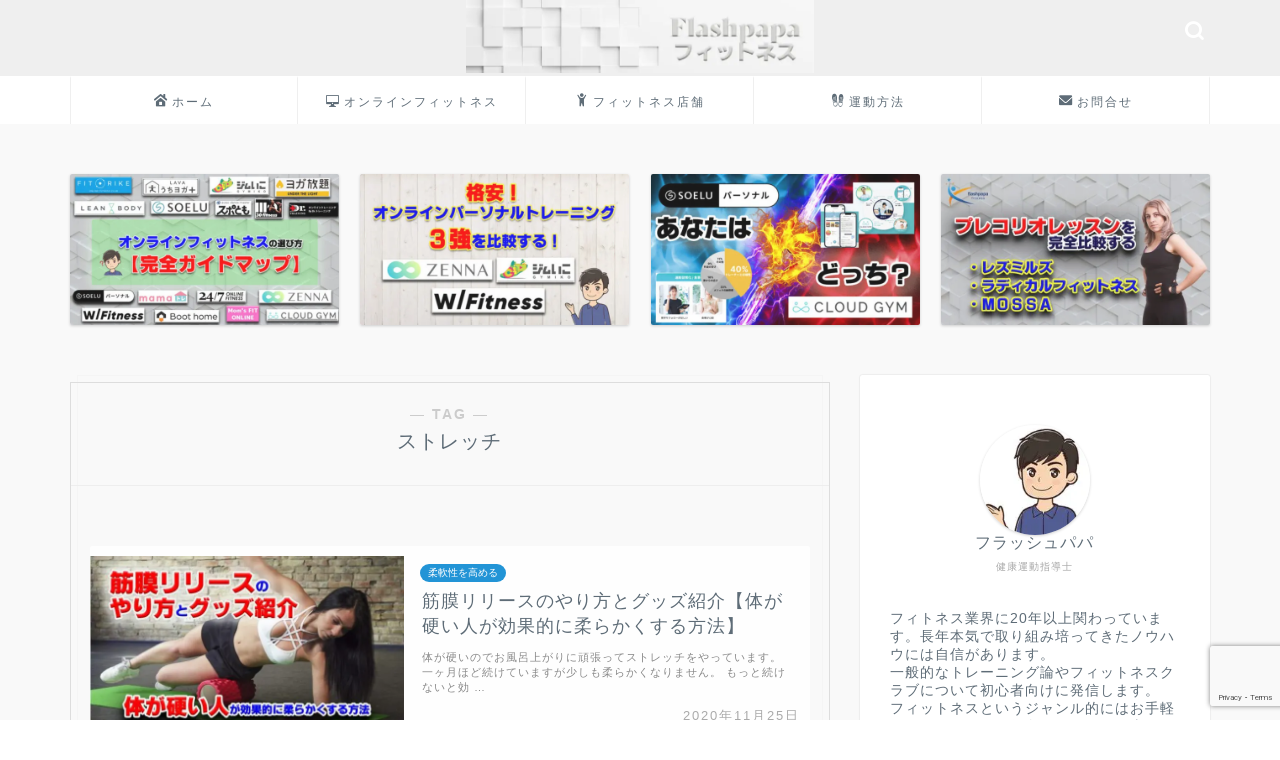

--- FILE ---
content_type: text/html; charset=utf-8
request_url: https://www.google.com/recaptcha/api2/anchor?ar=1&k=6Le1gB4aAAAAAM5Dvs5s7qTdxNdze7haSETg2EU1&co=aHR0cHM6Ly93d3cudWNodXRvcmUuY29tOjQ0Mw..&hl=en&v=PoyoqOPhxBO7pBk68S4YbpHZ&size=invisible&anchor-ms=20000&execute-ms=30000&cb=eoawts7ft994
body_size: 48950
content:
<!DOCTYPE HTML><html dir="ltr" lang="en"><head><meta http-equiv="Content-Type" content="text/html; charset=UTF-8">
<meta http-equiv="X-UA-Compatible" content="IE=edge">
<title>reCAPTCHA</title>
<style type="text/css">
/* cyrillic-ext */
@font-face {
  font-family: 'Roboto';
  font-style: normal;
  font-weight: 400;
  font-stretch: 100%;
  src: url(//fonts.gstatic.com/s/roboto/v48/KFO7CnqEu92Fr1ME7kSn66aGLdTylUAMa3GUBHMdazTgWw.woff2) format('woff2');
  unicode-range: U+0460-052F, U+1C80-1C8A, U+20B4, U+2DE0-2DFF, U+A640-A69F, U+FE2E-FE2F;
}
/* cyrillic */
@font-face {
  font-family: 'Roboto';
  font-style: normal;
  font-weight: 400;
  font-stretch: 100%;
  src: url(//fonts.gstatic.com/s/roboto/v48/KFO7CnqEu92Fr1ME7kSn66aGLdTylUAMa3iUBHMdazTgWw.woff2) format('woff2');
  unicode-range: U+0301, U+0400-045F, U+0490-0491, U+04B0-04B1, U+2116;
}
/* greek-ext */
@font-face {
  font-family: 'Roboto';
  font-style: normal;
  font-weight: 400;
  font-stretch: 100%;
  src: url(//fonts.gstatic.com/s/roboto/v48/KFO7CnqEu92Fr1ME7kSn66aGLdTylUAMa3CUBHMdazTgWw.woff2) format('woff2');
  unicode-range: U+1F00-1FFF;
}
/* greek */
@font-face {
  font-family: 'Roboto';
  font-style: normal;
  font-weight: 400;
  font-stretch: 100%;
  src: url(//fonts.gstatic.com/s/roboto/v48/KFO7CnqEu92Fr1ME7kSn66aGLdTylUAMa3-UBHMdazTgWw.woff2) format('woff2');
  unicode-range: U+0370-0377, U+037A-037F, U+0384-038A, U+038C, U+038E-03A1, U+03A3-03FF;
}
/* math */
@font-face {
  font-family: 'Roboto';
  font-style: normal;
  font-weight: 400;
  font-stretch: 100%;
  src: url(//fonts.gstatic.com/s/roboto/v48/KFO7CnqEu92Fr1ME7kSn66aGLdTylUAMawCUBHMdazTgWw.woff2) format('woff2');
  unicode-range: U+0302-0303, U+0305, U+0307-0308, U+0310, U+0312, U+0315, U+031A, U+0326-0327, U+032C, U+032F-0330, U+0332-0333, U+0338, U+033A, U+0346, U+034D, U+0391-03A1, U+03A3-03A9, U+03B1-03C9, U+03D1, U+03D5-03D6, U+03F0-03F1, U+03F4-03F5, U+2016-2017, U+2034-2038, U+203C, U+2040, U+2043, U+2047, U+2050, U+2057, U+205F, U+2070-2071, U+2074-208E, U+2090-209C, U+20D0-20DC, U+20E1, U+20E5-20EF, U+2100-2112, U+2114-2115, U+2117-2121, U+2123-214F, U+2190, U+2192, U+2194-21AE, U+21B0-21E5, U+21F1-21F2, U+21F4-2211, U+2213-2214, U+2216-22FF, U+2308-230B, U+2310, U+2319, U+231C-2321, U+2336-237A, U+237C, U+2395, U+239B-23B7, U+23D0, U+23DC-23E1, U+2474-2475, U+25AF, U+25B3, U+25B7, U+25BD, U+25C1, U+25CA, U+25CC, U+25FB, U+266D-266F, U+27C0-27FF, U+2900-2AFF, U+2B0E-2B11, U+2B30-2B4C, U+2BFE, U+3030, U+FF5B, U+FF5D, U+1D400-1D7FF, U+1EE00-1EEFF;
}
/* symbols */
@font-face {
  font-family: 'Roboto';
  font-style: normal;
  font-weight: 400;
  font-stretch: 100%;
  src: url(//fonts.gstatic.com/s/roboto/v48/KFO7CnqEu92Fr1ME7kSn66aGLdTylUAMaxKUBHMdazTgWw.woff2) format('woff2');
  unicode-range: U+0001-000C, U+000E-001F, U+007F-009F, U+20DD-20E0, U+20E2-20E4, U+2150-218F, U+2190, U+2192, U+2194-2199, U+21AF, U+21E6-21F0, U+21F3, U+2218-2219, U+2299, U+22C4-22C6, U+2300-243F, U+2440-244A, U+2460-24FF, U+25A0-27BF, U+2800-28FF, U+2921-2922, U+2981, U+29BF, U+29EB, U+2B00-2BFF, U+4DC0-4DFF, U+FFF9-FFFB, U+10140-1018E, U+10190-1019C, U+101A0, U+101D0-101FD, U+102E0-102FB, U+10E60-10E7E, U+1D2C0-1D2D3, U+1D2E0-1D37F, U+1F000-1F0FF, U+1F100-1F1AD, U+1F1E6-1F1FF, U+1F30D-1F30F, U+1F315, U+1F31C, U+1F31E, U+1F320-1F32C, U+1F336, U+1F378, U+1F37D, U+1F382, U+1F393-1F39F, U+1F3A7-1F3A8, U+1F3AC-1F3AF, U+1F3C2, U+1F3C4-1F3C6, U+1F3CA-1F3CE, U+1F3D4-1F3E0, U+1F3ED, U+1F3F1-1F3F3, U+1F3F5-1F3F7, U+1F408, U+1F415, U+1F41F, U+1F426, U+1F43F, U+1F441-1F442, U+1F444, U+1F446-1F449, U+1F44C-1F44E, U+1F453, U+1F46A, U+1F47D, U+1F4A3, U+1F4B0, U+1F4B3, U+1F4B9, U+1F4BB, U+1F4BF, U+1F4C8-1F4CB, U+1F4D6, U+1F4DA, U+1F4DF, U+1F4E3-1F4E6, U+1F4EA-1F4ED, U+1F4F7, U+1F4F9-1F4FB, U+1F4FD-1F4FE, U+1F503, U+1F507-1F50B, U+1F50D, U+1F512-1F513, U+1F53E-1F54A, U+1F54F-1F5FA, U+1F610, U+1F650-1F67F, U+1F687, U+1F68D, U+1F691, U+1F694, U+1F698, U+1F6AD, U+1F6B2, U+1F6B9-1F6BA, U+1F6BC, U+1F6C6-1F6CF, U+1F6D3-1F6D7, U+1F6E0-1F6EA, U+1F6F0-1F6F3, U+1F6F7-1F6FC, U+1F700-1F7FF, U+1F800-1F80B, U+1F810-1F847, U+1F850-1F859, U+1F860-1F887, U+1F890-1F8AD, U+1F8B0-1F8BB, U+1F8C0-1F8C1, U+1F900-1F90B, U+1F93B, U+1F946, U+1F984, U+1F996, U+1F9E9, U+1FA00-1FA6F, U+1FA70-1FA7C, U+1FA80-1FA89, U+1FA8F-1FAC6, U+1FACE-1FADC, U+1FADF-1FAE9, U+1FAF0-1FAF8, U+1FB00-1FBFF;
}
/* vietnamese */
@font-face {
  font-family: 'Roboto';
  font-style: normal;
  font-weight: 400;
  font-stretch: 100%;
  src: url(//fonts.gstatic.com/s/roboto/v48/KFO7CnqEu92Fr1ME7kSn66aGLdTylUAMa3OUBHMdazTgWw.woff2) format('woff2');
  unicode-range: U+0102-0103, U+0110-0111, U+0128-0129, U+0168-0169, U+01A0-01A1, U+01AF-01B0, U+0300-0301, U+0303-0304, U+0308-0309, U+0323, U+0329, U+1EA0-1EF9, U+20AB;
}
/* latin-ext */
@font-face {
  font-family: 'Roboto';
  font-style: normal;
  font-weight: 400;
  font-stretch: 100%;
  src: url(//fonts.gstatic.com/s/roboto/v48/KFO7CnqEu92Fr1ME7kSn66aGLdTylUAMa3KUBHMdazTgWw.woff2) format('woff2');
  unicode-range: U+0100-02BA, U+02BD-02C5, U+02C7-02CC, U+02CE-02D7, U+02DD-02FF, U+0304, U+0308, U+0329, U+1D00-1DBF, U+1E00-1E9F, U+1EF2-1EFF, U+2020, U+20A0-20AB, U+20AD-20C0, U+2113, U+2C60-2C7F, U+A720-A7FF;
}
/* latin */
@font-face {
  font-family: 'Roboto';
  font-style: normal;
  font-weight: 400;
  font-stretch: 100%;
  src: url(//fonts.gstatic.com/s/roboto/v48/KFO7CnqEu92Fr1ME7kSn66aGLdTylUAMa3yUBHMdazQ.woff2) format('woff2');
  unicode-range: U+0000-00FF, U+0131, U+0152-0153, U+02BB-02BC, U+02C6, U+02DA, U+02DC, U+0304, U+0308, U+0329, U+2000-206F, U+20AC, U+2122, U+2191, U+2193, U+2212, U+2215, U+FEFF, U+FFFD;
}
/* cyrillic-ext */
@font-face {
  font-family: 'Roboto';
  font-style: normal;
  font-weight: 500;
  font-stretch: 100%;
  src: url(//fonts.gstatic.com/s/roboto/v48/KFO7CnqEu92Fr1ME7kSn66aGLdTylUAMa3GUBHMdazTgWw.woff2) format('woff2');
  unicode-range: U+0460-052F, U+1C80-1C8A, U+20B4, U+2DE0-2DFF, U+A640-A69F, U+FE2E-FE2F;
}
/* cyrillic */
@font-face {
  font-family: 'Roboto';
  font-style: normal;
  font-weight: 500;
  font-stretch: 100%;
  src: url(//fonts.gstatic.com/s/roboto/v48/KFO7CnqEu92Fr1ME7kSn66aGLdTylUAMa3iUBHMdazTgWw.woff2) format('woff2');
  unicode-range: U+0301, U+0400-045F, U+0490-0491, U+04B0-04B1, U+2116;
}
/* greek-ext */
@font-face {
  font-family: 'Roboto';
  font-style: normal;
  font-weight: 500;
  font-stretch: 100%;
  src: url(//fonts.gstatic.com/s/roboto/v48/KFO7CnqEu92Fr1ME7kSn66aGLdTylUAMa3CUBHMdazTgWw.woff2) format('woff2');
  unicode-range: U+1F00-1FFF;
}
/* greek */
@font-face {
  font-family: 'Roboto';
  font-style: normal;
  font-weight: 500;
  font-stretch: 100%;
  src: url(//fonts.gstatic.com/s/roboto/v48/KFO7CnqEu92Fr1ME7kSn66aGLdTylUAMa3-UBHMdazTgWw.woff2) format('woff2');
  unicode-range: U+0370-0377, U+037A-037F, U+0384-038A, U+038C, U+038E-03A1, U+03A3-03FF;
}
/* math */
@font-face {
  font-family: 'Roboto';
  font-style: normal;
  font-weight: 500;
  font-stretch: 100%;
  src: url(//fonts.gstatic.com/s/roboto/v48/KFO7CnqEu92Fr1ME7kSn66aGLdTylUAMawCUBHMdazTgWw.woff2) format('woff2');
  unicode-range: U+0302-0303, U+0305, U+0307-0308, U+0310, U+0312, U+0315, U+031A, U+0326-0327, U+032C, U+032F-0330, U+0332-0333, U+0338, U+033A, U+0346, U+034D, U+0391-03A1, U+03A3-03A9, U+03B1-03C9, U+03D1, U+03D5-03D6, U+03F0-03F1, U+03F4-03F5, U+2016-2017, U+2034-2038, U+203C, U+2040, U+2043, U+2047, U+2050, U+2057, U+205F, U+2070-2071, U+2074-208E, U+2090-209C, U+20D0-20DC, U+20E1, U+20E5-20EF, U+2100-2112, U+2114-2115, U+2117-2121, U+2123-214F, U+2190, U+2192, U+2194-21AE, U+21B0-21E5, U+21F1-21F2, U+21F4-2211, U+2213-2214, U+2216-22FF, U+2308-230B, U+2310, U+2319, U+231C-2321, U+2336-237A, U+237C, U+2395, U+239B-23B7, U+23D0, U+23DC-23E1, U+2474-2475, U+25AF, U+25B3, U+25B7, U+25BD, U+25C1, U+25CA, U+25CC, U+25FB, U+266D-266F, U+27C0-27FF, U+2900-2AFF, U+2B0E-2B11, U+2B30-2B4C, U+2BFE, U+3030, U+FF5B, U+FF5D, U+1D400-1D7FF, U+1EE00-1EEFF;
}
/* symbols */
@font-face {
  font-family: 'Roboto';
  font-style: normal;
  font-weight: 500;
  font-stretch: 100%;
  src: url(//fonts.gstatic.com/s/roboto/v48/KFO7CnqEu92Fr1ME7kSn66aGLdTylUAMaxKUBHMdazTgWw.woff2) format('woff2');
  unicode-range: U+0001-000C, U+000E-001F, U+007F-009F, U+20DD-20E0, U+20E2-20E4, U+2150-218F, U+2190, U+2192, U+2194-2199, U+21AF, U+21E6-21F0, U+21F3, U+2218-2219, U+2299, U+22C4-22C6, U+2300-243F, U+2440-244A, U+2460-24FF, U+25A0-27BF, U+2800-28FF, U+2921-2922, U+2981, U+29BF, U+29EB, U+2B00-2BFF, U+4DC0-4DFF, U+FFF9-FFFB, U+10140-1018E, U+10190-1019C, U+101A0, U+101D0-101FD, U+102E0-102FB, U+10E60-10E7E, U+1D2C0-1D2D3, U+1D2E0-1D37F, U+1F000-1F0FF, U+1F100-1F1AD, U+1F1E6-1F1FF, U+1F30D-1F30F, U+1F315, U+1F31C, U+1F31E, U+1F320-1F32C, U+1F336, U+1F378, U+1F37D, U+1F382, U+1F393-1F39F, U+1F3A7-1F3A8, U+1F3AC-1F3AF, U+1F3C2, U+1F3C4-1F3C6, U+1F3CA-1F3CE, U+1F3D4-1F3E0, U+1F3ED, U+1F3F1-1F3F3, U+1F3F5-1F3F7, U+1F408, U+1F415, U+1F41F, U+1F426, U+1F43F, U+1F441-1F442, U+1F444, U+1F446-1F449, U+1F44C-1F44E, U+1F453, U+1F46A, U+1F47D, U+1F4A3, U+1F4B0, U+1F4B3, U+1F4B9, U+1F4BB, U+1F4BF, U+1F4C8-1F4CB, U+1F4D6, U+1F4DA, U+1F4DF, U+1F4E3-1F4E6, U+1F4EA-1F4ED, U+1F4F7, U+1F4F9-1F4FB, U+1F4FD-1F4FE, U+1F503, U+1F507-1F50B, U+1F50D, U+1F512-1F513, U+1F53E-1F54A, U+1F54F-1F5FA, U+1F610, U+1F650-1F67F, U+1F687, U+1F68D, U+1F691, U+1F694, U+1F698, U+1F6AD, U+1F6B2, U+1F6B9-1F6BA, U+1F6BC, U+1F6C6-1F6CF, U+1F6D3-1F6D7, U+1F6E0-1F6EA, U+1F6F0-1F6F3, U+1F6F7-1F6FC, U+1F700-1F7FF, U+1F800-1F80B, U+1F810-1F847, U+1F850-1F859, U+1F860-1F887, U+1F890-1F8AD, U+1F8B0-1F8BB, U+1F8C0-1F8C1, U+1F900-1F90B, U+1F93B, U+1F946, U+1F984, U+1F996, U+1F9E9, U+1FA00-1FA6F, U+1FA70-1FA7C, U+1FA80-1FA89, U+1FA8F-1FAC6, U+1FACE-1FADC, U+1FADF-1FAE9, U+1FAF0-1FAF8, U+1FB00-1FBFF;
}
/* vietnamese */
@font-face {
  font-family: 'Roboto';
  font-style: normal;
  font-weight: 500;
  font-stretch: 100%;
  src: url(//fonts.gstatic.com/s/roboto/v48/KFO7CnqEu92Fr1ME7kSn66aGLdTylUAMa3OUBHMdazTgWw.woff2) format('woff2');
  unicode-range: U+0102-0103, U+0110-0111, U+0128-0129, U+0168-0169, U+01A0-01A1, U+01AF-01B0, U+0300-0301, U+0303-0304, U+0308-0309, U+0323, U+0329, U+1EA0-1EF9, U+20AB;
}
/* latin-ext */
@font-face {
  font-family: 'Roboto';
  font-style: normal;
  font-weight: 500;
  font-stretch: 100%;
  src: url(//fonts.gstatic.com/s/roboto/v48/KFO7CnqEu92Fr1ME7kSn66aGLdTylUAMa3KUBHMdazTgWw.woff2) format('woff2');
  unicode-range: U+0100-02BA, U+02BD-02C5, U+02C7-02CC, U+02CE-02D7, U+02DD-02FF, U+0304, U+0308, U+0329, U+1D00-1DBF, U+1E00-1E9F, U+1EF2-1EFF, U+2020, U+20A0-20AB, U+20AD-20C0, U+2113, U+2C60-2C7F, U+A720-A7FF;
}
/* latin */
@font-face {
  font-family: 'Roboto';
  font-style: normal;
  font-weight: 500;
  font-stretch: 100%;
  src: url(//fonts.gstatic.com/s/roboto/v48/KFO7CnqEu92Fr1ME7kSn66aGLdTylUAMa3yUBHMdazQ.woff2) format('woff2');
  unicode-range: U+0000-00FF, U+0131, U+0152-0153, U+02BB-02BC, U+02C6, U+02DA, U+02DC, U+0304, U+0308, U+0329, U+2000-206F, U+20AC, U+2122, U+2191, U+2193, U+2212, U+2215, U+FEFF, U+FFFD;
}
/* cyrillic-ext */
@font-face {
  font-family: 'Roboto';
  font-style: normal;
  font-weight: 900;
  font-stretch: 100%;
  src: url(//fonts.gstatic.com/s/roboto/v48/KFO7CnqEu92Fr1ME7kSn66aGLdTylUAMa3GUBHMdazTgWw.woff2) format('woff2');
  unicode-range: U+0460-052F, U+1C80-1C8A, U+20B4, U+2DE0-2DFF, U+A640-A69F, U+FE2E-FE2F;
}
/* cyrillic */
@font-face {
  font-family: 'Roboto';
  font-style: normal;
  font-weight: 900;
  font-stretch: 100%;
  src: url(//fonts.gstatic.com/s/roboto/v48/KFO7CnqEu92Fr1ME7kSn66aGLdTylUAMa3iUBHMdazTgWw.woff2) format('woff2');
  unicode-range: U+0301, U+0400-045F, U+0490-0491, U+04B0-04B1, U+2116;
}
/* greek-ext */
@font-face {
  font-family: 'Roboto';
  font-style: normal;
  font-weight: 900;
  font-stretch: 100%;
  src: url(//fonts.gstatic.com/s/roboto/v48/KFO7CnqEu92Fr1ME7kSn66aGLdTylUAMa3CUBHMdazTgWw.woff2) format('woff2');
  unicode-range: U+1F00-1FFF;
}
/* greek */
@font-face {
  font-family: 'Roboto';
  font-style: normal;
  font-weight: 900;
  font-stretch: 100%;
  src: url(//fonts.gstatic.com/s/roboto/v48/KFO7CnqEu92Fr1ME7kSn66aGLdTylUAMa3-UBHMdazTgWw.woff2) format('woff2');
  unicode-range: U+0370-0377, U+037A-037F, U+0384-038A, U+038C, U+038E-03A1, U+03A3-03FF;
}
/* math */
@font-face {
  font-family: 'Roboto';
  font-style: normal;
  font-weight: 900;
  font-stretch: 100%;
  src: url(//fonts.gstatic.com/s/roboto/v48/KFO7CnqEu92Fr1ME7kSn66aGLdTylUAMawCUBHMdazTgWw.woff2) format('woff2');
  unicode-range: U+0302-0303, U+0305, U+0307-0308, U+0310, U+0312, U+0315, U+031A, U+0326-0327, U+032C, U+032F-0330, U+0332-0333, U+0338, U+033A, U+0346, U+034D, U+0391-03A1, U+03A3-03A9, U+03B1-03C9, U+03D1, U+03D5-03D6, U+03F0-03F1, U+03F4-03F5, U+2016-2017, U+2034-2038, U+203C, U+2040, U+2043, U+2047, U+2050, U+2057, U+205F, U+2070-2071, U+2074-208E, U+2090-209C, U+20D0-20DC, U+20E1, U+20E5-20EF, U+2100-2112, U+2114-2115, U+2117-2121, U+2123-214F, U+2190, U+2192, U+2194-21AE, U+21B0-21E5, U+21F1-21F2, U+21F4-2211, U+2213-2214, U+2216-22FF, U+2308-230B, U+2310, U+2319, U+231C-2321, U+2336-237A, U+237C, U+2395, U+239B-23B7, U+23D0, U+23DC-23E1, U+2474-2475, U+25AF, U+25B3, U+25B7, U+25BD, U+25C1, U+25CA, U+25CC, U+25FB, U+266D-266F, U+27C0-27FF, U+2900-2AFF, U+2B0E-2B11, U+2B30-2B4C, U+2BFE, U+3030, U+FF5B, U+FF5D, U+1D400-1D7FF, U+1EE00-1EEFF;
}
/* symbols */
@font-face {
  font-family: 'Roboto';
  font-style: normal;
  font-weight: 900;
  font-stretch: 100%;
  src: url(//fonts.gstatic.com/s/roboto/v48/KFO7CnqEu92Fr1ME7kSn66aGLdTylUAMaxKUBHMdazTgWw.woff2) format('woff2');
  unicode-range: U+0001-000C, U+000E-001F, U+007F-009F, U+20DD-20E0, U+20E2-20E4, U+2150-218F, U+2190, U+2192, U+2194-2199, U+21AF, U+21E6-21F0, U+21F3, U+2218-2219, U+2299, U+22C4-22C6, U+2300-243F, U+2440-244A, U+2460-24FF, U+25A0-27BF, U+2800-28FF, U+2921-2922, U+2981, U+29BF, U+29EB, U+2B00-2BFF, U+4DC0-4DFF, U+FFF9-FFFB, U+10140-1018E, U+10190-1019C, U+101A0, U+101D0-101FD, U+102E0-102FB, U+10E60-10E7E, U+1D2C0-1D2D3, U+1D2E0-1D37F, U+1F000-1F0FF, U+1F100-1F1AD, U+1F1E6-1F1FF, U+1F30D-1F30F, U+1F315, U+1F31C, U+1F31E, U+1F320-1F32C, U+1F336, U+1F378, U+1F37D, U+1F382, U+1F393-1F39F, U+1F3A7-1F3A8, U+1F3AC-1F3AF, U+1F3C2, U+1F3C4-1F3C6, U+1F3CA-1F3CE, U+1F3D4-1F3E0, U+1F3ED, U+1F3F1-1F3F3, U+1F3F5-1F3F7, U+1F408, U+1F415, U+1F41F, U+1F426, U+1F43F, U+1F441-1F442, U+1F444, U+1F446-1F449, U+1F44C-1F44E, U+1F453, U+1F46A, U+1F47D, U+1F4A3, U+1F4B0, U+1F4B3, U+1F4B9, U+1F4BB, U+1F4BF, U+1F4C8-1F4CB, U+1F4D6, U+1F4DA, U+1F4DF, U+1F4E3-1F4E6, U+1F4EA-1F4ED, U+1F4F7, U+1F4F9-1F4FB, U+1F4FD-1F4FE, U+1F503, U+1F507-1F50B, U+1F50D, U+1F512-1F513, U+1F53E-1F54A, U+1F54F-1F5FA, U+1F610, U+1F650-1F67F, U+1F687, U+1F68D, U+1F691, U+1F694, U+1F698, U+1F6AD, U+1F6B2, U+1F6B9-1F6BA, U+1F6BC, U+1F6C6-1F6CF, U+1F6D3-1F6D7, U+1F6E0-1F6EA, U+1F6F0-1F6F3, U+1F6F7-1F6FC, U+1F700-1F7FF, U+1F800-1F80B, U+1F810-1F847, U+1F850-1F859, U+1F860-1F887, U+1F890-1F8AD, U+1F8B0-1F8BB, U+1F8C0-1F8C1, U+1F900-1F90B, U+1F93B, U+1F946, U+1F984, U+1F996, U+1F9E9, U+1FA00-1FA6F, U+1FA70-1FA7C, U+1FA80-1FA89, U+1FA8F-1FAC6, U+1FACE-1FADC, U+1FADF-1FAE9, U+1FAF0-1FAF8, U+1FB00-1FBFF;
}
/* vietnamese */
@font-face {
  font-family: 'Roboto';
  font-style: normal;
  font-weight: 900;
  font-stretch: 100%;
  src: url(//fonts.gstatic.com/s/roboto/v48/KFO7CnqEu92Fr1ME7kSn66aGLdTylUAMa3OUBHMdazTgWw.woff2) format('woff2');
  unicode-range: U+0102-0103, U+0110-0111, U+0128-0129, U+0168-0169, U+01A0-01A1, U+01AF-01B0, U+0300-0301, U+0303-0304, U+0308-0309, U+0323, U+0329, U+1EA0-1EF9, U+20AB;
}
/* latin-ext */
@font-face {
  font-family: 'Roboto';
  font-style: normal;
  font-weight: 900;
  font-stretch: 100%;
  src: url(//fonts.gstatic.com/s/roboto/v48/KFO7CnqEu92Fr1ME7kSn66aGLdTylUAMa3KUBHMdazTgWw.woff2) format('woff2');
  unicode-range: U+0100-02BA, U+02BD-02C5, U+02C7-02CC, U+02CE-02D7, U+02DD-02FF, U+0304, U+0308, U+0329, U+1D00-1DBF, U+1E00-1E9F, U+1EF2-1EFF, U+2020, U+20A0-20AB, U+20AD-20C0, U+2113, U+2C60-2C7F, U+A720-A7FF;
}
/* latin */
@font-face {
  font-family: 'Roboto';
  font-style: normal;
  font-weight: 900;
  font-stretch: 100%;
  src: url(//fonts.gstatic.com/s/roboto/v48/KFO7CnqEu92Fr1ME7kSn66aGLdTylUAMa3yUBHMdazQ.woff2) format('woff2');
  unicode-range: U+0000-00FF, U+0131, U+0152-0153, U+02BB-02BC, U+02C6, U+02DA, U+02DC, U+0304, U+0308, U+0329, U+2000-206F, U+20AC, U+2122, U+2191, U+2193, U+2212, U+2215, U+FEFF, U+FFFD;
}

</style>
<link rel="stylesheet" type="text/css" href="https://www.gstatic.com/recaptcha/releases/PoyoqOPhxBO7pBk68S4YbpHZ/styles__ltr.css">
<script nonce="UrD3UdFTgh8y1lXPZYBk5w" type="text/javascript">window['__recaptcha_api'] = 'https://www.google.com/recaptcha/api2/';</script>
<script type="text/javascript" src="https://www.gstatic.com/recaptcha/releases/PoyoqOPhxBO7pBk68S4YbpHZ/recaptcha__en.js" nonce="UrD3UdFTgh8y1lXPZYBk5w">
      
    </script></head>
<body><div id="rc-anchor-alert" class="rc-anchor-alert"></div>
<input type="hidden" id="recaptcha-token" value="[base64]">
<script type="text/javascript" nonce="UrD3UdFTgh8y1lXPZYBk5w">
      recaptcha.anchor.Main.init("[\x22ainput\x22,[\x22bgdata\x22,\x22\x22,\[base64]/[base64]/MjU1Ong/[base64]/[base64]/[base64]/[base64]/[base64]/[base64]/[base64]/[base64]/[base64]/[base64]/[base64]/[base64]/[base64]/[base64]/[base64]\\u003d\x22,\[base64]\\u003d\x22,\x22eRnCoGLDlsOtwr7DpHcxw5DCn8KHZMOLa8O8wpwyS0Z5w6nDksOMwpgJZWvDtsKTwp3Cl0wvw7DDpcO9SFzDiMOJFzrCicOtKjbCuFcDwrbCjjTDmWV0w6F7aMKFEV13wr/[base64]/w4Q8WEbDmsKowrfChMOHw5bCisOQwonChSPDuXxVwrzDhMKyAwVVYjjDgQRxwobCkMK8woXDqn/Cg8KPw5Bhw7fCmMKzw5B3eMOawojCmizDjjjDt0pkfivCg3MzfhI4wrFmY8OwVBwtYAXDnMO7w599w4Jgw4jDrSTDonjDosKGwpDCrcK5wrU5EMO8WMOzNUJeOMKmw6nClylWPWfDg8KaV2HCg8KTwqELw7LCthvCqUzCol7Crm3ChcOSbcKsTcOBK8OwGsK/[base64]/CpVxCwpzDlk5wZMKBwo/DicKywpJKw7F3worDkcKVwqTClcO8G8KNw5/DrcOUwq4LYgzCjsKmw5DCscOCJGvDncODwpXDrcKOPQDDkBw8wqduLMK8wrfDowhbw6sSYsO8f0M0XHlBwqDDhEwKJ8OXZsK/[base64]/w6nDhBRzGMKHw6pbwo/DiMKsw5nDpWEGw6rCh8KgwqxOwrpCDMODw7HCt8KqBMODCsK8wqvCs8Kmw71Rw4rCjcKJw6xiZcK4QsOvNcOJw4fCq17CkcO0ADzDnG/[base64]/[base64]/NgYyQGzCi8KEwoNgIh/Dk8OwwpfCtcKFw5lawpjCu8OMwpvDpUvDmsKtw4bDmRjCq8Kdw5TDlsODMknDtcKCDsOMwoEMXsK/EcOzJMK4CXAjwosRfsOdNErDokbDj03Cu8KzRBDCslzCpcO0wqbDr37CqcOzwp8rMV4Jwoh/w4MWwpLDhsK+fMKBBMKneivCucKkZ8OZTT5cw5rCocKTwo7DmMK1w77DqcKSw69Ewq/CsMOVecOML8Oyw70Rw7I7w5d7U03CvMKXNsOIw65Lw7hwwptgd3Rgwo0Zw6UhVMOYLmNQwq3DkMOxw7DDn8K0bhnDgyjDqifCgHjCs8KUHcOVMgjDt8OHC8Kbw6l3HCbDoF/DpR3Cmy0ewq/CkCQewrXDt8K9wqNFw6BRAkDDssKywr8kEFgCccKAwpfDmsKGAMOhAsKsw5ocL8ONw5HDnMKpFAZdw4rCqmdrbBViw4vCgMOKDsODeQ/DjntDwp9qElPCusK4w7NreSJhKMO0wrIxZMKLMMKkwpByw5Z9YybCnXpjw5/DtsKvAD0Sw6Ayw7IpQsKXwqbDi2TDicOFYMOZwoTCsUVVLhrDhsOVwrTCpWTDuGgnw6RqOmvCpcOgwpEnWsO3LcKlXWhDw5TDnmcdw797Y3nDicObA2tEw6huw4bCu8O5w5MxwrPDvMOAd8O/w6QmV1suLT8JZsONYMK0wp80wpNZw6xoZMKsaihvFD0gw7DDnA3Dn8OuIA4AeUcbw7HCsWt5S3hJFEbDn37CmA0HXmEgwoPDqXHCjx5vdUYKfmMAMcKbw64bfifCsMKowoIJwo4kS8OpP8KBLA1hDMOuwqpMwrN7w7rCm8O/a8OmNEDDtcOZJcKbwr/ChQd7w7PDmXfCijPClMOFw6PDhMOtwo8Vw74bMyMhwq0afChHwrfDksOFGsKtw7nCh8KAw49ZMsKeABZ1w4UJD8Kyw4kew5FuU8K0w4xbw7A6wqjClsOKPivDhxvClcOww7jCuk5KL8O0w4rDnzk4B3DDtEsdw4ItIsOJw4t0Xn/Dv8KoegIUw6heUcO/w73Dp8KwC8KfZMKgw5nDvsKIdyVgwp4nTcOOQcOPwqzDuFbCucOKw4nCnjE+ScOFKBzCqCgEw51BU0l/wp7CiXESw5DCkcOyw6oxdsKBwo3DqsKQI8OmwqzDvMOYwrDCrhTCulBbbnLDgMKcBX1KwrbDgsK9wpFPwrvDjMKRwrfDlHtgVXQgwqo7wpjDnAYmw5Vjw4IIw63CkMO/[base64]/[base64]/Cgm5eYMK0ZMKDwqAsFndCJwkxT8K4wrrClyvDtsKAwpDCngg+ITEfGgw5w5kUw4DCh1lzwo3DqzTCq1DCo8OlAsOjMsKqwpxCfwTDh8K3NXTDmcOcwoDDqC7CtHonwpLCpzUqwqLDpjzDusOow4tLwrrDuMKDw7tIwqRTw7pJw7ZqMMKWOsKFGF/CpcOlb1RWV8Kbw6QUw6rDlV3CuCd2w4HDsMKqw6V/GsO6MEHDqsKuBMO2RHPCoXjCoMKESX5jHGfDnMOZWBPCk8OZwqrDmlbCvB/CkMKGwrZpMgYME8OcK1xew4IHw4JqcsK0w5VbSFLDh8OGw7fDlcK2fMKfwqlFXzTCoVDCh8KEZMOjw7rDkMKGwoDDpcOCwqXCr0RTwrg6fm/CoRN+ek/DoGfCqMK6w57CsHRNwoctw4QSwrlIUMKAbMORBx3DtMOrw4g/[base64]/DucOTw5HDmxkDIk8NMsKQPDnDlsK6wq1lZMKWQ0kfFMOYVMKbw548PGFzcMOsXFTDnCTCmsOAw6HDisO9ZsONwqgKw7XDnMKpAz3Cl8KZb8OreBlQE8OZAmvCoTIQw7nDvwjDr3jDsgnDgjnCtGYvwqDDvjLDvsOkagMwdcKdwpBtwqV/[base64]/D8ORJ8OODsOew7fDmBzCoVrCpsK8woTCo8KocWTDljpZwpfCjsO2wrbCh8KjMDp1wrh0wp/DjRkpCcOvw5bCqCJIwotaw6tpU8OOwpjCsTpJbBZxO8KrfsK5w7E2D8OhV3bDjMOXYsO0CsOFwpUmVMOeTMKGw6hsQTDCjSbDox1Kwo9EXFXDh8KXZsKCw5U/TcKPZMK3N0fCr8OqScKHwqDCtMKgOWQTwpB/wpLDmTVkwrPDtxx8wp3Cr8K3GXNIHjtCZcO2FiHCqEBlGD5uHzbDvSzCsMOlOXU/w6hGM8OjDsODV8OKwqZPwr/CuUZ1IFnCoxFcDjAXw7wIdgXCq8K2DGPCnTAUwqs0cAwfwpfCo8KQwprCksOAw5tNw6/[base64]/CuwLCl2vCnMOYesKsKcOtf2p5w7jDpQ1jwp3CsCFSQsOjw7QZLEMBwqDDvMOlL8K0BFUoK2nCjsKYwo1kwoTDrFPClBzCtjXDo35ew7PDs8Odw5sHDcOIwrzCq8K0w7sSdsKQwpbDsMKRE8OpYcO7wqAYBgAbwp/DqWPCicOnGcKAwphRwq9SHsKlf8ODwqkYw50rTRTDkBxow7jClwAWw4gVPznCnsKUw47CpX7CrzRta8OdXz/CucKEwqvDs8Ohwr3CjgAGNcKsw58ieBfDjsOsw5wabA5ww4TDjMKwS8O2wph/MVrDqsOgwrcrwrdGEcKOwoDDusOSw6LCtsOWZGHCo2AEFE/DjXZSVC0efsOMw7N7YMK2FcKzSMOTwpknSMKEwoAJN8KAU8Obflspw4bCrMKtM8OkUzoGT8OuY8Oswo3CvTpbQwtrw4dBwonClcKLw6gnDcKbFcOmw64QwoHCjcKPwoJ+LsKKI8OBES/[base64]/CsSN7BVHDth4aw7dxw7Q8R8KcwpvClcKtw6oSw6HClwgrw4zCocK1wpTDrTMSwqxOw4RgJcKVwpTCpizDmADCnsOnfsOJw5nDscKLVcOmwo/[base64]/Do34LLMO/w77DsCTCgz0vwogLwqghUcKQfTNuwprCsMONTkxqw6RBw7bDsiZRwrLCsQsZQBTCtihBV8KEw4fCnms7FMO+W0A/UMOJNQMQw7bCicK8AT/[base64]/QS1+w6suw4YtwrDConvDhcKNP8Ozw4XDqnlYwqc+w55dwpdhw6HDl0DDhCnCt3luwr/CgcKQw5fCig/[base64]/[base64]/Dg8O5QsOVwoHCvcOnEsKjw6vDucOzesODwrZwCsKpwpTCj8OsdMOfEMOWBwjCtGBLw6Mtw6XCucKVMcK1w4XDjwldwrTCtMKawqhtQ2jCgsOueMOrworChETDrB8nwrg9woJRw7pJHjDClFULwp7Cr8KhSMK2SXXCh8KmwoRqw6rDoTEcwpJ/PA/CmXzCnTxSwp4ewrIgw7tUa1rCscKAw7QiYjlOcmQWWVxLOcKXIA4TwoBLw5fCgsKuwpxABDBUw6sUfytlwrXCuMK1IxTDkk9iP8OhenhaIsOOw7rDlMK/wq05O8OfckwDRcObaMOxw5sZVMKPFCLCs8Obw6fDl8OeJ8KqTy7DtsO1w5zDvmfCosOfw61PwplRwqfDssOMw4EPExk2bsK5w5wew6nDly0iwqUoUMOYw4YFwrkPSMOKSMKWw4/Dv8KbdsOSwq8Ow6XDlsKiIycCMcKtKBHCkcOtwqd6w4NKw4oBwrDDv8KlRsKJw57CosK6wrMxa2fDgcKcw4rDtcKSAyhVw6/[base64]/DiMObw4AlwofCs2PDuA07WhzCl1kfXMK6LcKOJMOJacOLOsOZaWPDu8KiGsOTw57Di8OjJcKVw6NwIHXCpG/[base64]/DlcOuw67DgkTCisOkacKpM0JLICsOeBo/w652ZsKWK8Opw5PCv8OOw6zDpybCtMKxETbCgWTCoMOIwpY3SAoWwponw4VowonCl8Ovw6zDncKWc8OkBVoKw5IDwqhlwp0Tw6vCn8Oqcg7ChcK7Y2bCrw/[base64]/MsKiX2g0QBwHw6/[base64]/HcKgazDCgMKRdy7DusKrKFFlRMOAwoDCugHDnV0RH8KhfUbDhMKKcBcuTsOhw4LDhMO0OWVNwqTDtUTDusKlwrjDksKnw5odwoDCgDQcw7Bdwrpmw6YtVDXDssOEwq8/w6ImN1FRw6skKcKUw4TDrQIFMcKJecOMBcKSw5/CisOSKcOjccKPw6LCjn7Dl1fCh2LDrcK2wq3DtMKiNFDCrUVOW8Kawo7CokEGIilGOH4VRsOSwrJ/[base64]/N8ORLMOrwrbDo8OVWkpacmDCosOpFR/[base64]/esKDw4XDkXTCtMK/wq4qBMK8fVdmw6YZw50aH8OyICEYw7c3RcK7YcKkYVjCkjlNXsOIdX7DmzRdesO9acOqw45hF8O9csO7YMOdw5sKUxRMUxXCtmzCpCzCsyx7FgDDvMKswr/CoMO6ABHDpyfCrcOkwq/DrDrDmcKIw7RnZlzCgVs7a1TCocKHKUYtw7bDscKrXU9ybMK0TmHDlMKXQ3nCqcKWw7J8HDlaEcOvHMKSFgxYMFnDhV/CnTwgw7PDjcKOwogcVAPDmVFSEsKPw5fCvzTCuH/Ch8KeLcKnwrUEPcKYOWlew5tiBsOOFBN9wqjDuGopdmlbw6rDg08ewoF/w4ENeUYcUcO8w7M4wpwxSsKhwokOLcKQAcK7LQ/DrcOZOTtHw7jCj8ONYBwmHTbDucOLw5ZkBRQZw5UVwqTDosKrdMK6w4cpw5bDlXvDj8Kxw43DhcOAB8OfcMKgw6rDvMKPcMKgZMKUwqLDoRTDhmfDsHwKS3TDocKEwpjCjS/Dq8ONw5EBw5XCjF8jw7/DuhVjR8K6ZnfDrEfDkX/CjjPCisKow5UhTcKNScOsD8KnF8OLwofCksK5w7low7NXw6tIUV/DhkDCnMKreMOHw6EkwqvDp3bDo8O9GysZPsOXKMKQOTHCtsKaKSkKKsOQwrZrOFrDqWxPwoY6dMKGOnZ2w5rDvlDCjMOdwrdxDcO5wo3CiW0Uw7IPDcOzRkHDgVPDlQIDMFnDqcOVw63DmmNfdUNNN8KRwrIDwo1uw4XDsmUJLy3Ctj/Dj8ONTRbDosKwwqEIw4hSwrgswp8fRsK1djFtesOPwoLCi0Ykw7zDlsOEwrdDScK3A8KUw50lwpXDkwDCtcKkwoDDnsOwwqIhw73Dt8KURyJ6wovCrMKmw5AIccOTZCYGw6Qgb3LCksO9w49dWsOZXjwKw7LCoHRkeEVSPsO/[base64]/ChcOVwrYWw43DisK+wrluwppwdcK+McOEFBNzwpfDucOlw5zDj1fDngIBwprDjCMcKcOAOGwew70lwrd0PRPDrml1w6Z+wqLCmcKxwofCmG5uEMKzw63Cu8KBGcO8AMOkw6oMwrDCj8OJZMOofMOXbcKwXBXCmTNuw5PDksKtw4DDhhbCn8OQw79yKlDDnHM1w4NffX/CoT3DosO0eH9pc8KnM8KDwqnDiGtTw5bCnh3DkgzCm8Oawq4KXwfCt8KSTjZ9w64fwoQ+w7/CtcKVUBpMwpPCjMKWw6o3YX7DrMO3w6vCvWhKw5DDk8KSKh8rVcOhEcOjw6HDtj3DhMOww4HCr8KZNsOjRcKnLMOmw4XCpWnDpHV+wpXCsxlTZwotw6FicjACw7XCiRXCqsKqUMKMfcOCc8OdwpvCkMKjf8KtwofCr8OSQMONw5TDmsKiCTDCkg7Ds0/ClCd4ZlYpw5PDqnDCvMOjw4XDrMOYwoh8HMK1wpleAjhzwr9Yw4pwwoXChFI+w5nDiEgtB8KkwrXCksK9MlTCqMKic8O3GsKwa0sqWjDDscKYScKqwrxxw53Chx0MwqwRw7nCvcKaWz1LZC1Yw6PDsgfDpjnCsVbDmsKEE8Kkw4nDmC/[base64]/woXCpMO2T8Kkw6tlQ8KVcMK/CmsECWPDtAhvwr4fwpTDrsKGPMOPMcO7Z1BMIiDChyghwoLCh23CqhdTcx4zw4BcBcKYw5NcADbCocOwOMKOY8Keb8KUTEVXRxzDulHDh8OrfcKhX8O/w6vCvxvCgMKJQBkJKkrCm8K/IBkUYUE2AsK/w4vDuyrCtCXDpxBswookw6fCmj3ClStpYMOpw5DDmkvDsMKWEW3ChD9Ew67DgMORwqV3wqYrU8Klw5TDtcO5GDwMZD3DjSU1w5ZCwoJxP8OOw5TCrcOvwqANwqYuAj9fcBvClsOqBDbDucOPZ8OGTRvCicK8w5jDkcOzaMOXwr0IEi0dwo/Cu8OZV0zDvMOywoHCpsOBwpY4GsKgQGQEC0N+DMOveMKxScOSHBbChR/CosOIwrtCAwXDiMOew4nDlx5bE8Otw6Zew6Btw4IewqfCvVAkZQPDu2TDrsO2QcObwqFQwrPDosOowrTDocOIAl86X1fDr2Ihwo/DgwEhO8OdMcKywq/Dt8ORwqLDv8K9woIsP8ONwo3Cu8OWdsKnw4QLbsKDw7fCm8OBUsKTCFXClx3DqMOkw4hcY1wgYcOPw63Cu8KfwroNw7pRwqZ7wp1Twr47w55/PcK+NHgxw7HCicOHwofCrMOAPywrwoDDh8Oaw7NADCLCrsOTwpcGcsKFJy9+JMKvNAZXwpkhI8ObEioMfsKAw4ZjMsKvTiXCsG8pwrlZwp/Dn8ORw5nCmSXCkcKJFsKHwpHCrcOndgfDusKcwqzCtx/[base64]/ChAsFecKTalbCksO4wqZ7w5tZwrZ2w7bCiMKsw77Dh1LDhBNQw6FaEcODRVrCoMK/[base64]/V8K6eMObMcK7fMKwH8O/[base64]/DnThDw4c4IiAJw6otEsOHw77DtXY7w54WBcO1wo7CgMOdwq3Cum18ViU4Fh7CmMKufTfDrRBke8KgGMOEwpcrw4HDqsOoCGs8WMKdfcORbcOXw6UuwrHDgsOWNsKUL8Oew5UxWCZVwoY9wqlGJgkTNQzCrsK8ThPCicKWwr/Drg/DgsK8w5bDrx8UCAcLw4XCrsOcG0BFw7RvOn8ALCXCjRQAwo/ChMOMMno6bU0Hw4DCiS7CikHCvsKww7PCo1xGw4czw7k1IMKww5LDnH86wqYsVjp/w7MgcsOvOB7Cuh8Xw4hCw6fCkFw5azEHwrw+IsOoHGR9JsK4YcKTBTBOw4nDhsKiw4osLHLCqhzCmFHCq3NhCDHCj27CiMO6CMOYwrAjZh09w68wHgbClj9QXzkMC0I3FVVJwpwSw4w3w6cYVsOlV8KqWBjCoRIQbiLDtcKmw5bDisOvwognK8OwKh/DrVvDjhNYwrpWBcKsQyN1w4UNwpPDrsOMw5hUcUQ/w54xH0jDk8KsByI3eXU9QFV6dDBowpx/wonCrxBtw4ATwp03wqwcwqQ8w4A+w7w/w53DrwHCgBlIwqnCmkNRPg0bXGIEwrt+dWMDW2XCqMKNw7zCi0jDjn/CihLCrGMQL1BuKsOKw4LDviVnZMOLwqF+wqDDo8O+w7VOwqFKEMOTQMKUeyfCtsKew6R3KcOVw4Vkwp7CiBnDrsOrOA3Cv1E0RSvCvcKgRMKvw4Idw7bDj8OAwovCt8OwGsObwrx5w6/CnBHCoMOMwqvDuMK2wrEpwoxDY29hw6wubMOCCMO5wrkRw5HCv8OIw4wGAznCr8KPw4rCpi7DiMK/BcO3w5TDksOsw6TDncKsw7zDojofOWE0BMOrazjDt3LCi1sLAWc/S8KCw6LDkMKgZMKjw7YuBcKIGcKgwrUIwokOe8KIw4YVwovCuVozV24UwrnCgGnDuMKwMH3CpcKvwrcswqbCtB3DqUI4w6onDsKQwrYPwrE+akXDgMK2w6khwpnCrxfCmGUrAXrDq8O+IVoiwpoUwrx1bRjDthDDpcKOwr4iw7LDiRw8w7YuwrN9P1/Cq8KUwoYgwqkcwpVyw7Nxw498wp8YbycZwqnCuCXDncOYwp3DhHcBQMKgw6rDrcO3bAs9TirCgMKHOQvDhcOXMcOSw7fCukIkCcKnw6V7W8OHwoRvQ8KWVMKdQXMuw7bDscOOw7bCk3V0wrd5wp7CnSPDl8OeQ1krw6FRw6ZULz3DocO1WmjCjikmw5paw6w/RMOyagkyw4nCs8KUMsK4w61hw5NlbRUye3DDg3MoIsOKQzTDhMOvaMKfcXhLMsOeLMOOw4bCghHDnMOyw7wNw6RaLmp9w63DqgQyX8OzwpUjwojCqcK8Dk89w6jDnyt/wpvDoxhoDyvCtVXDvMOIFXVawrPCocO7w6MYw7PDkD/[base64]/Dg8O8cxgfYsKtRiYkwqsVSlfDtWkXCFDCt8O2wrwnaD/[base64]/w5fDlsOYdcOJw5bCqFdgQMOIGQ/DvXXDp1tAw7o5M8Oad8Oew5zClDzDqFYfD8OXwq54b8Ojw7/DucKTwrlhBmISwq3CtcOGfxZHSTrChyIPcMOfTMKDIwNIw6XDuDPCpcKDLsOzcMKAZsOkaMKDdMOiw6JXw49jAi/Ck1lGDTrDv3DDsSc3wqMIFwZNUxoUFQTDrcKVRMKPWcOAw77DrnzChwjCrMKZwqXDj0wXw4bDmsK6wpcYLMOeNcOpw6rDom/[base64]/dELDmRDCmUTDrsOPwrnDuxHDpEAYw4Adf8KjccOQwrvDsDfDpEPCvBbDhD5XJH4Vwp80wq7CtyIQasOHIcKEw4tgWxMAwqhfUGPDgQnDmcO4w7vDqcKxwpsWwoFYw799VcOjwoIHwq/DjsKDw7Abw7LCu8KZeMOyf8O+GcOXNzYVwr0Yw7VJOsOcwoR/XwTDjMKZFsK7TzPCr8K7wrjDiSbDo8KWw7sMwpU4wr8jw5jCojAkIMKgeXF8BcKNw4F6BD0owp3CmAnCggBWw5rDtGbDtHTCnmpdwrgZwp7DpWtzN27DtkfCjsKvw5dPw652WcKWw4zDm3HDmcOYwpgdw73ClcO8w4jCuC/Dt8Ovw501RcO2QhHCrcOVw6UgcFtfw60paMO7wqLCiHLCtsOSw7DCtjzCosOlNXTDimvCnB3Csg4oEMKafcKJTMKhfsK8w5ZIYsK2VU9CwohwMMKFw5bDrBcYE09cdx0aw6/[base64]/XcO+PRvChcO5FMK2cS0eRMOJwq41w451HMOlNnYQwrTCtVYVWsKAaG/CiX/DvMKmwqrCiiJGP8OGMcKdexDDpcOSGx7Ck8O9T0LCv8KbaE3DqMK4eA7CjgvChA/CpxTCjm7DvB5ywqHCjMOfFsKaw6Y8w5dlwrrCu8KnL1dvMSN5wpXDoMKAw7Yiw5XCsmLChUIgHlzClcK/WDXDkcKoK2/[base64]/CjcOPw5Eyw5hCw5ldwofDncOmXMOqFcOvw58qw500H8KudFtqw6zDqDYew63DthA/wqvCl2PCsFBLw5XCi8O/[base64]/DoMKBw4JdRsKhGizDisKXZsOxZsKcw4rCoh9bwocPwpYgfcKyMjzDqsK9w6PCuE3DhcOSwpvCnsOxEAMrw4DCp8KwwrbDiWoHw6IAL8KEwrhwOsOZwpMswqN7CSN/[base64]/[base64]/DnjdWwp/CnMKdCsKsw73CpxTDqCUQw7TDsX96dwAAGXnDiy11V8ORf1jDicOwwpEJWy9qwqsiwqAMV0vCgcKPaVZwP24ZwqzCl8O8DwzCrj3DnGUHbMOuXcK1wr8ewoPCmsODw7XCssO3w6ISPcKawrdhNMKiwqvCi2LCk8KUwpfCg3lQw4vCqVfCvSbCgMKPIHzDojVzw7/DmlZhw5HDtcOyw73Cgx3Du8ONw4VEwonDoG/[base64]/Cpyd5w7/[base64]/CosOBw5zCssOTfMKSAGHDvcKrVcKjwq4wZTXDt8Ouw4g4I8K/w5rDgEMBGcOCesO6w6LCtcKZFXjCq8KvHcK/[base64]/Csl3CgMKsw4XCo8K1FMObwprDlsKZKCrChcKYDMOXw40lCQkLNsOaw5IpGcKrw5DCsQTDssONd1HDhS/DpsKCAMOhw6DDjMKEwpZCw7EBwrB3w5xQw4bDjmlPwqzDj8O1bT1Xw7c/woVGw6w0w4ghDsKkwqTDoQlQA8KsGcOVw4rDhcKKOAPCqwvChsOFRMKgeF/CmsOuwpDDusOWWEPDrGcywoAtw6vCskhNwo4cegLDicKvDcOWwojCpzc3wqoNOSHDjArCowpBFsOwL1rDsCLDkFXDscKidMKsTx3CisO5KXRVR8KvaBPCj8K4Q8OMVcOMwpMZZiPDgsKvOsOsKMK8wqHCs8Kxw4XDhGHCuwEQGsOQPnvDsMKow7ARwp7Cg8K2wp/ClTZew4guwqzCi37DpSYIEiFzSsOWw6DDlsKgHMKXX8KrFcO+NXl7bhRwIsKOwqZoHx/Dq8Kgwq7CnXgnw6HCiVZUdMO4Ry/Dp8Kvw4zDuMOkcypLKsKjaFDCtgtsw6LCnMKoKsOPw7LDrA/CoA7Dh2LDkx3CvcOywqDDmcOkw6BwwoXClnLClMOlMAsswqIiwpfCocOiwr/CpsKBwpBAw4HCqcO9EE3CuXrCrFB+McOWX8OcEF9dKATDt0A5wr0RwqrDtUQqwr4uw4tILz/DlsKxwq/[base64]/CiMOGcsK0WcK+wpEgSSbDimMMMsOLw6R8w5jDnMK0ZMK5wr/CtAJGZmTDgsKhw7fCtifDuMOkZcOFdMO0QzfDrsOgwoHDlcOvwrnDkMKgCC7CtSlqwrYwbsO7HsOfTB/ChAp7YxwIw6/Di0E5CBVLdsOzBcOGwpxkwpdsbcOxGy/[base64]/DuDldB8OgwpDDog9xwoZvB8OjZ2rCkl7CtsOgw6FTw5PCgsKkwq/Cv8Kffl7DoMKew7I5J8Oew6vDu0cnwoE8MwE4wqhnwqrDicOpRXc+w7luw7LCnsKJG8Kbw4l3w4wmXsKKwqQgwpPClh5SLkJowpghw5PDk8KRwpbCnjFdwqpxw4/DhkrDp8OEwoQ+esOhCCTCoj4SblvCvcOQZMKNw6dnGE7CqhkYeMOfw6rDpsKnw4rCr8K9wrPCvcObED7ChMOJbcKMwqDCpjJhNcKDw6bCv8O1w7jDoEHCjMK2TTRuO8KbDcK9DThsJsK/[base64]/Ch8KSw7Y0fk48wqjDvjXDrB9cIlU5w4/ChAsbSmFPHzXCvkRjwp/Cv2LChx7ChMKdwpjDq10HwoZ3RMOgw4jDosKWwo3CgEUSw5JZw5HDnsKHRW4fwq/Dv8O1wp/[base64]/DjsKmwqU7dnA4ZF8gwpbDrw8FB8Klc1LDjsKaYlfDjQrCv8OUw6E9w5fDqsO/wqcgWMKbw4w6wpDCvGLDssOUwpYJRcOlZxDDpMOmVw9twpxIYUPCmMKKwrLDuMOIwrIkXsO6Og0Hw4wjwpdSw7nDomwfM8OUw57DnMOYw6jDn8KzwpXDqB00wq7ClcOBw5hTJ8KYwoVSw7/[base64]/CkcOMwo/Cvi8aIsOIwoU3wpZCUsKrA8KGwpxqPlYXEMKewofCuCbCrBciwoBuw4/[base64]/wrNhw7AgHsO4UMKzw4/[base64]/ZcKzSsKfwoLDjzooYzbCncKZwprCmsOyw58yegDDplLDnGw/AAtWwoZYRcO4w7PCq8OkwrHCosO8wobDq8K3LMONwrMEE8O+OQclFE/Cm8O6w7Iawqo+wrcxa8Omwr/DqyxFw70BR18Kwq1hwpYTGMKtZsKYw4XCvcO6w7YCw4bCu8Kvw6nDlsOoFDzDnTLDpQwTYTVaJnjCocKPXMKOeMKJHMO7bMOpWcKjdsO1w5DDsisjZsKOam8gw5zCnwTCnMOuw6zCpHvDmkgXw5Imw5HCihgYw4PCo8K1w6bCsFLDoWvCqg/CiHAxwrXCthYWEsKhAm7ClcOmG8OZw7rClxtLecO9Ih3DuWjCpkwIw61Nwr/CpwfDpg3DgmrDnxEjUMO6dcKnPcK4c0TDo8OPwqxrw7zDm8O3woHCnMOTw4jDn8OrwrDCo8O3w6gJMg8uRlvCmMK8LH5ewpk2w44Wwr3CrkvChMOOI2fCnxfCgF3DjjBkawjDiQJJVgAUwoYVw70ycnPDvsOkw67DkMOUOzlJw6RBF8K/w5wQwrlecsKew5/CowoEwp5owozDlnVlw7J0w67DihLDrhjDrMOPwrbDg8KObMOEw7TDin4nw6oNwpt0w44QQcOBwodrJUFjOl7DpE/CjMOxw6DCrw3DmMOKMBDDlsKsw7bChMOvw7PCpMOdwog7woRQwpQXeCJww7ovwrwkw7zDpwnCiERJZQ1Twp/CkhVYw7XCscK7w5XCpiYaBMKnw5M4w67CucKtaMOaKCvCijvCoTPCjT82w7xiwr3DsDxPYcOpbsKAdMKBw71ON2ZrBxzDtMOMdWUrw5/Cp1rCvzzCksO/QMK8w7YUw5kbwot+woPCgC/CilpseQJvYXPCuwfDpwDDvSBxQcOPwqwsw6jDl1LCgMKuwrXDscKvfUvCusOewpAlwqvClsO9wrAMVcKKbcOqwqzCncOVwpdvw7tEI8Okwr/CncKBMcKxw7JuGMKAwpUvXzjCtG/DmsOZYcOmS8OLwrHDlQUEXcOwcsOwwqBmw71ew6pOw61TLsOHITLCn1tEw4E2Ej9aLlzClsK6wrked8Ovwr3DvcKWw6ADQiZDCsK/w7RKw4QGKhgcHGLCp8KqRyjDpsOSwoccBGzCk8KXwrXCgEXDqSvDscKcWmPDpCIWFELCscOiwqHCk8K+VcOUEUEtw6UMw6LCksOOw6/[base64]/CnsOKw7kdaMOoE3bCjcKlWnDDn2x1wrBTw6EgD1bDpihGw7/DrcKRwqEaw6x6woDCoV1cZsKawoUBwrxQwrcmUyLCkl3DgiZDw7/CicKsw6fCoiEMwppjKwXDjQ3DtsKLfsOCwqvDvTHCscOMwowjwponwqpsS37CsVIhBsO9wpkkannDvMOpw48lwq4AFsK+KcO8HxESwpt0w4MSw4UNw4VPwpEfwqvCrcK/H8ORBcOBwodiRMO/[base64]/Dq8O4w7FDasKHf8OnBj3Cjhd9eUsHP8OpUMKTw7UpIWrCizDCr3DCscOPwrTDliIowq7DslHCnATCqMKjP8ONdsO2wpTDhMO0d8Kuw4HClsK4NcKGwrBCwpJvXcK+JMK5BMOsw6IyB3bCu8OOwqnDmGwLUFnCncKuJMOVwps/Z8Kyw7bDk8KQwqLCmcK4wrrCuzLCrcKPRcK4B8O+A8K3wo1rSMOIwqZZw6hWw5hIZEnDksK7e8OyNR7DqsKow7DCtVETwpJ8cWFdw6/DqA7Cn8OFw7UUwqUiMUXChcKoeMO4a2sIKcOXwpvCtU/DkQ/[base64]/ClcO6wonCm3MDw5TCvAkew70sL1XCk8K0w6vCrcKNFQBJTTZewpfCgcKiHlvDpRVxwrnCuXJowrzDssK7TBDChwHCgn3CnwbCv8KVRMKCwpRYAMOhZ8O1w4IwZsKGwrcgP8Krw689ahLDicKQVMKkw5USwr5tC8KmwqfDj8Ozw5/CqMO9RRdVcl9fwoITSAbCs38hw47CjUJ0bkvCmMO+FAQnOXHDk8OBw7FGw53DpU7Dvk/[base64]/CucK5Q2TCr3jCicOdIDvCnibDr8OPwot8wpPDlcOyKW/DlWsfCAjDk8K9woHDq8OcwqxndcOvOMOPw5p9XWsiW8KUwod5w4IMT3I5XRcEfcOiw5UufQk8eXbCpsK7eMOswpDCinXDhMK9WhTDrRLCqFBYa8Ozw4MHw7XDpcK6wqJow6x/wrQyM0gFK0MsGEzClsKWccKTfgsZFcOcwoUmWsOvwqFZbMKoJwhRwpZQNcKewrnCq8OxQ05Uwrp4w6HCoRvCqcKIw6RRPnrCnsK9w7TCtw9pPsOXwozDi1bDrcKuw507w6Z/EXrCgcOmw7/DgX/CvMKfecOXMARzw6zChDUDRTwBw5BCw77DkcKJwrfDv8Ouw67DtUjClcKDw4A2w7tUw4t2FMKHw6/[base64]/b8O8w6QywpPDgjvCqsO6GcKNHsORCFrDvxrCh8Ofw7PCjx9wd8OKw5vClsO5CyvDpsOOwrk4wqvDmsOJA8OKw6bCsMKtwpbCocOMw5bCkMOISsOUw4DDoms4Ck/[base64]/[base64]/wqbCoVkSdMOhfcOMRsOkwrLCo8OxwrfDkl0xb8KUOcKlTkUSwqDDpcOOBcKhesKTMnIGw6LCk3N1Jhtrwr3CnhLDvsKLw7jDm3XCoMOxJDvDvsO8EcK8wqTCj1VtY8KbBsO3Q8KSDcONw6nCmG/[base64]/[base64]/wpx8w7PDmgdeHlNqGRshwrPDvDjCmMOSVRLCnMOTSAZ6w6Ygwq52wp5/wq7DtUkWw6TDjDLCr8OnPlXCpX0VwpDCimsSZmnDvzMAUcKXcX7CsyIOw6rDtMO3wpAdbgXCiWdKYMKTBcOBw5fDgRLDvwPDk8OuVcOPw4bCscOGwqZ3Fw7Cq8K/YsKjwrNGcMODw4gnwpnChMKOIsOPw5URw6llYcOHVBPChsOYwrRgw4jCj8Klw7HDgsOVEwzDg8KKHUvCu1fCmRbCisKhw74BXMO1WkBYNgVMN01jw7fCr3Idw4LDuj/[base64]/bMO3w5PDqMOAIsKePsOhBcKKwq8JV1BcwoxXD03Ckj/Ck8Kdw6EZwpERw7h7JUzDtcKGXQVmwrHDpsK3wq8TwrrDjsOkw4ZBQCAnw5ccw5/Ci8K2dcOUw7FuYcK0w69UJsOIw7VRMzbCnHPCpjvCuMOMXcO5w6LDs2N5w6E7w7gcwqhiw5Zsw5pkwrsqw7bCgUDCjx7CuB/Cm0Z2wr5gA8KewrltDhZOBSIsw51nw6w5wpHCiA5iRMKiVMKeBcOZw77DtUBPUsOcwofCvcKgw6zCu8K0w4/[base64]/CqsOGw4NDIXTCuRXCssKfX8KPwqPDoMOkGkc6UMOjw7xOUiMfw5M6OU3Co8OlFcOMwowYQ8O8wr4Rw5PCj8Kkw7nDpcODwo7CtsKFU07Ch3kkwrTDrjDCqz/CrMOiH8OSw7QtIMKOw6F0csKRw4orISMSw4sUw7HCqcKIwrbDrsO1cU9ydsKrw7/[base64]/DlMOzABvDhlnCpcOfw7EHwpFOw5gYw4Mfw5RAwrXDvcKiQsKNd8OPTW4+wq/Dv8Kew7rCl8K7wr9ywp/Cq8O5QyMvN8KBPsOzJU0Pwq7CgMOsbsOLQzBSw43CvnrCm0ZBO8KyfyhNwoLCrcOdw7/DnWJ0wpFXwozDgSfDmDHCqcKRwrPDlycfRMK/wpjDiCvCmUJow5JEwo/DgcOSPiVyw6AmwqLDqsKbw6JLOnbDjsOCHsK5EsKfC2gwHDkMNsOOw7QVLD3CkMKibcKvZ8OywpLCg8OTwrZdGsKWT8K8EHBQW8K8QcKWOsKjw7UbN8OCwqzDqMOdQG3Dl3nDtcKXCMK1wqgEw6TDvMKkw6TCr8KaUXjDg8OYI2DDusO2w5/ClsK/emzCpsK2esKiwrMOwoXCn8KhfBzCpmRhWcKXwp/CqAnCuX97YHLDs8OKG3zCsGLCgMOoDQkBFW3DoxfCl8KNTh3DjFbCrcOWe8OEw4M2w6rCmMOZwqElwqvDiiFMw73CjB7CiEfDoMOIw6JZQRTCh8OHwofCmQ/CtcKDGMOuwopSCMKXBivCksKHwojDvmTDvFxCwrlfCzMWbUo7wqMDwpLCr017BcKlw7pDcsKgw4HDk8Oww77DmQdAwqoIwrUUw5ZGUGfDu283fMKOwpLCglDChzV/V2zDvcO4FcOGw7zDgHLCjC1Pw5sjwpzClzXDlRDCnMOCG8O1wpU0f1vCncOxJ8KcbMKGRMODU8OzNMK6w6PCq3ptw4xVZkQrwohiwockK0cKBMKUIcOKwozDmMO2AlDCvBBrQCfDrjDCnkjChsKiYsKWS2XChRsHRcKAwo7DmsKDw4VtCgFgwpE/RCXCnHB6wpBbw5ZxwqbCsVnDjcOvwoXDs3/[base64]/DssKcXkLDpz/CucKuUBV9fgRfZcKDw6oiwrx3ByvDmW5swo/[base64]/w40TN03Cs30dwpPCocOBYMKuVMKaw4BBF8Otw7HCtcOhw5N1cMK/w7DDnApAecKEwpbCuHvCtsK3Blxgd8OFLMKUw5lTCsKSw4AHXn4gw5sBwoA7wpXDnw\\u003d\\u003d\x22],null,[\x22conf\x22,null,\x226Le1gB4aAAAAAM5Dvs5s7qTdxNdze7haSETg2EU1\x22,0,null,null,null,0,[21,125,63,73,95,87,41,43,42,83,102,105,109,121],[1017145,971],0,null,null,null,null,0,null,0,null,700,1,null,0,\[base64]/76lBhnEnQkZnOKMAhmv8xEZ\x22,0,0,null,null,1,null,0,1,null,null,null,0],\x22https://www.uchutore.com:443\x22,null,[3,1,1],null,null,null,1,3600,[\x22https://www.google.com/intl/en/policies/privacy/\x22,\x22https://www.google.com/intl/en/policies/terms/\x22],\x22xlOq98b5Zjbtip7hR2nRpiKwOvwV+k8xHrlkfY3mp3c\\u003d\x22,1,0,null,1,1768990755798,0,0,[113,140,135],null,[129],\x22RC-7AHHeQpwKNFQsA\x22,null,null,null,null,null,\x220dAFcWeA7cVjswrFnSsvdFPya0UPgWokC45eJVJmsWrplIepakLgEgTwKWR4XTR0FxPLB5Q1jFhZa8YwHlTb5Ajhwk4GFvgPgHag\x22,1769073555630]");
    </script></body></html>

--- FILE ---
content_type: text/html; charset=utf-8
request_url: https://www.google.com/recaptcha/api2/aframe
body_size: -249
content:
<!DOCTYPE HTML><html><head><meta http-equiv="content-type" content="text/html; charset=UTF-8"></head><body><script nonce="1FLQf8bVP8jb0ymE72z1ug">/** Anti-fraud and anti-abuse applications only. See google.com/recaptcha */ try{var clients={'sodar':'https://pagead2.googlesyndication.com/pagead/sodar?'};window.addEventListener("message",function(a){try{if(a.source===window.parent){var b=JSON.parse(a.data);var c=clients[b['id']];if(c){var d=document.createElement('img');d.src=c+b['params']+'&rc='+(localStorage.getItem("rc::a")?sessionStorage.getItem("rc::b"):"");window.document.body.appendChild(d);sessionStorage.setItem("rc::e",parseInt(sessionStorage.getItem("rc::e")||0)+1);localStorage.setItem("rc::h",'1768987158301');}}}catch(b){}});window.parent.postMessage("_grecaptcha_ready", "*");}catch(b){}</script></body></html>

--- FILE ---
content_type: application/javascript; charset=utf-8;
request_url: https://dalc.valuecommerce.com/app3?p=886645235&_s=https%3A%2F%2Fwww.uchutore.com%2Ftag%2Fstreching%2F&vf=iVBORw0KGgoAAAANSUhEUgAAAAMAAAADCAYAAABWKLW%2FAAAAMElEQVQYV2NkFGP4nxE1i2HVhAwGxvefhf5%2FWHGRQfu9EgPjbq6u%2FwHP2BiMBAoYAC8RDuyAqTdwAAAAAElFTkSuQmCC
body_size: 794
content:
vc_linkswitch_callback({"t":"69709a15","r":"aXCaFQAACR4S35vjCooAHwqKBtRq2Q","ub":"aXCaEwAC7%2FMS35vjCooFuwqKC%2FCQPQ%3D%3D","vcid":"tuNQ3BmQZwWUs9rFigmqqQv86kTH1jQHIw2NUhA6p_mHx7NFRXebMg","vcpub":"0.002334","l":4,"shopping.yahoo.co.jp":{"a":"2821580","m":"2201292","g":"a0d8f5118e"},"p":886645235,"paypaymall.yahoo.co.jp":{"a":"2821580","m":"2201292","g":"a0d8f5118e"},"s":3535027,"approach.yahoo.co.jp":{"a":"2821580","m":"2201292","g":"a0d8f5118e"},"paypaystep.yahoo.co.jp":{"a":"2821580","m":"2201292","g":"a0d8f5118e"},"mini-shopping.yahoo.co.jp":{"a":"2821580","m":"2201292","g":"a0d8f5118e"},"shopping.geocities.jp":{"a":"2821580","m":"2201292","g":"a0d8f5118e"},"www.fujisan.co.jp":{"a":"2290501","m":"2482393","g":"383ef7dc9b","sp":"ap-vcfuji"}})